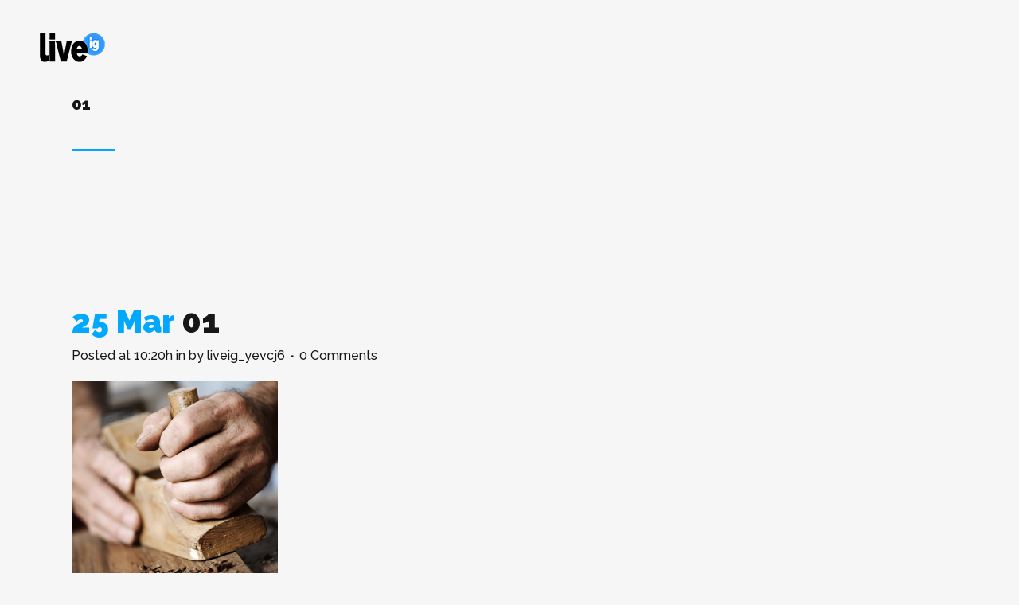

--- FILE ---
content_type: text/css
request_url: https://www.liveig.com/wp-content/themes/bridge/css/style_dynamic_responsive.css?ver=1493549466
body_size: 95
content:
@media only screen and (max-width: 1000px){
		.header_bottom {
		background-color: #ffffff;
	}
						.content .container .container_inner.default_template_holder,
		.content .container .container_inner.page_container_inner {
			padding-top:63px !important; /*important because of the inline style on page*/
		}
	}
@media only screen and (min-width: 480px) and (max-width: 768px){
	
	        section.parallax_section_holder{
			height: auto !important;
			min-height: 400px;
		}
		}
@media only screen and (max-width: 768px){
	
			h2 {
			font-size: 100px; 			line-height: 85px; 		    		}
	
			h3 {
			font-size: 30px; 					    		}
	
			h4 {
			font-size: 23px; 					    		}
	
			h5 {
			font-size: 23px; 					    		}
	
			h6 {
			font-size: 14px; 					    		}
	
	
	
	}
@media only screen and (max-width: 600px) {
	
			h2 {
			font-size: 100px; 			line-height: 85px; 		    		}
	
			h3 {
			font-size: 30px; 					    		}
	
			h4 {
			font-size: 23px; 					    		}
	
			h5 {
			font-size: 23px; 					    		}
	
			h6 {
			font-size: 14px; 					    		}
	
	}
@media only screen and (max-width: 480px){

			section.parallax_section_holder {
			height: auto !important;
			min-height: 400px;
		}
	
		
			.footer_top.footer_top_full {
			padding-right:10px;
		}
			.footer_top.footer_top_full {
			padding-left:10px;
		}
	}